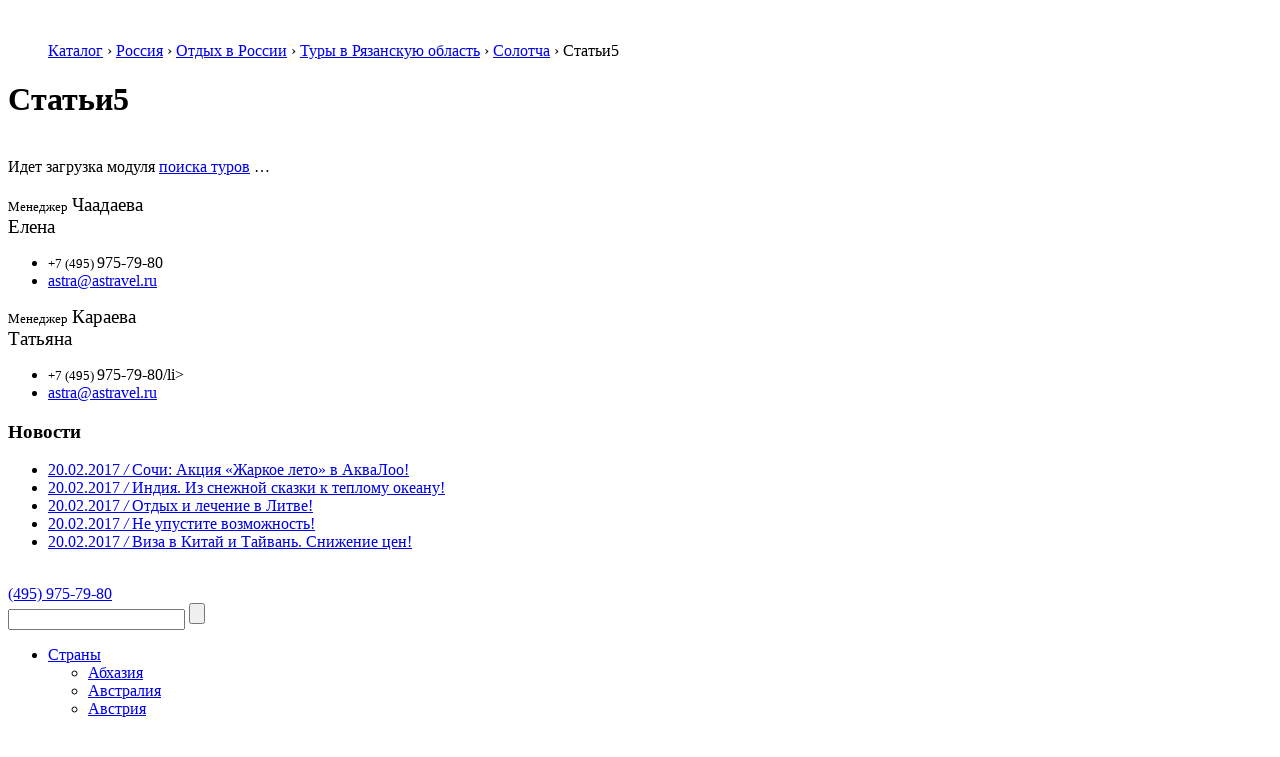

--- FILE ---
content_type: text/html; charset=UTF-8
request_url: http://www.astravel.ru/catalog/russia/russia/ryazanregion/solotcha/more
body_size: 10186
content:
﻿
<!DOCTYPE html>
<!-- saved from url=(0023)/ -->
<html prefix="ya: http://webmaster.yandex.ru/vocabularies/" class=" js" xmlns="http://www.w3.org/1999/xhtml" xmlns:fb="http://ogp.me/ns/fb#"><!--<![endif]-->
<head>
	
	<script>(function(html){html.className = html.className.replace(/\bno-js\b/,'js')})(document.documentElement);</script>
<title>Статьи5</title>

<!-- All in One SEO Pack 2.3.11.4 by Michael Torbert of Semper Fi Web Design[338,544] -->
<link rel="canonical" href="http://www.astravel.ru/catalog/russia/russia/ryazanregion/solotcha/more" />
<!-- /all in one seo pack -->
<link rel='dns-prefetch' href='//www.astravel.ru' />
<link rel='dns-prefetch' href='//fonts.googleapis.com' />
<link rel='dns-prefetch' href='//s.w.org' />
<link rel="alternate" type="application/rss+xml" title="AstraTravel — туроператор по России (Сочи, Анапа, Геленджик) и Зарубежью: Болгария, Китай, Индия, ЮАР, Израиль, Иордания, Италия, Германия, Франция, Чехия, Вьетнам, Мексика, Бразилия. &raquo; Лента" href="http://www.astravel.ru/feed" />
<link rel="alternate" type="application/rss+xml" title="AstraTravel — туроператор по России (Сочи, Анапа, Геленджик) и Зарубежью: Болгария, Китай, Индия, ЮАР, Израиль, Иордания, Италия, Германия, Франция, Чехия, Вьетнам, Мексика, Бразилия. &raquo; Лента комментариев" href="http://www.astravel.ru/comments/feed" />
		<script type="text/javascript">
			window._wpemojiSettings = {"baseUrl":"https:\/\/s.w.org\/images\/core\/emoji\/2.2.1\/72x72\/","ext":".png","svgUrl":"https:\/\/s.w.org\/images\/core\/emoji\/2.2.1\/svg\/","svgExt":".svg","source":{"concatemoji":"http:\/\/www.astravel.ru\/wp-includes\/js\/wp-emoji-release.min.js?ver=4.7.31"}};
			!function(t,a,e){var r,n,i,o=a.createElement("canvas"),l=o.getContext&&o.getContext("2d");function c(t){var e=a.createElement("script");e.src=t,e.defer=e.type="text/javascript",a.getElementsByTagName("head")[0].appendChild(e)}for(i=Array("flag","emoji4"),e.supports={everything:!0,everythingExceptFlag:!0},n=0;n<i.length;n++)e.supports[i[n]]=function(t){var e,a=String.fromCharCode;if(!l||!l.fillText)return!1;switch(l.clearRect(0,0,o.width,o.height),l.textBaseline="top",l.font="600 32px Arial",t){case"flag":return(l.fillText(a(55356,56826,55356,56819),0,0),o.toDataURL().length<3e3)?!1:(l.clearRect(0,0,o.width,o.height),l.fillText(a(55356,57331,65039,8205,55356,57096),0,0),e=o.toDataURL(),l.clearRect(0,0,o.width,o.height),l.fillText(a(55356,57331,55356,57096),0,0),e!==o.toDataURL());case"emoji4":return l.fillText(a(55357,56425,55356,57341,8205,55357,56507),0,0),e=o.toDataURL(),l.clearRect(0,0,o.width,o.height),l.fillText(a(55357,56425,55356,57341,55357,56507),0,0),e!==o.toDataURL()}return!1}(i[n]),e.supports.everything=e.supports.everything&&e.supports[i[n]],"flag"!==i[n]&&(e.supports.everythingExceptFlag=e.supports.everythingExceptFlag&&e.supports[i[n]]);e.supports.everythingExceptFlag=e.supports.everythingExceptFlag&&!e.supports.flag,e.DOMReady=!1,e.readyCallback=function(){e.DOMReady=!0},e.supports.everything||(r=function(){e.readyCallback()},a.addEventListener?(a.addEventListener("DOMContentLoaded",r,!1),t.addEventListener("load",r,!1)):(t.attachEvent("onload",r),a.attachEvent("onreadystatechange",function(){"complete"===a.readyState&&e.readyCallback()})),(r=e.source||{}).concatemoji?c(r.concatemoji):r.wpemoji&&r.twemoji&&(c(r.twemoji),c(r.wpemoji)))}(window,document,window._wpemojiSettings);
		</script>
		<style type="text/css">
img.wp-smiley,
img.emoji {
	display: inline !important;
	border: none !important;
	box-shadow: none !important;
	height: 1em !important;
	width: 1em !important;
	margin: 0 .07em !important;
	vertical-align: -0.1em !important;
	background: none !important;
	padding: 0 !important;
}
</style>
<link rel='stylesheet' id='jquery.fancybox-css'  href='http://www.astravel.ru/wp-content/plugins/fancy-box/jquery.fancybox.css?ver=1.2.6' type='text/css' media='all' />
<link rel='stylesheet' id='twentyfifteen-fonts-css'  href='https://fonts.googleapis.com/css?family=Noto+Sans%3A400italic%2C700italic%2C400%2C700%7CNoto+Serif%3A400italic%2C700italic%2C400%2C700%7CInconsolata%3A400%2C700&#038;subset=latin%2Clatin-ext' type='text/css' media='all' />
<link rel='stylesheet' id='genericons-css'  href='http://www.astravel.ru/wp-content/themes/twentyfifteen/genericons/genericons.css?ver=3.2' type='text/css' media='all' />
<link rel='stylesheet' id='twentyfifteen-style-css'  href='http://www.astravel.ru/wp-content/themes/twentyfifteen/style.css?ver=4.7.31' type='text/css' media='all' />
<!--[if lt IE 9]>
<link rel='stylesheet' id='twentyfifteen-ie-css'  href='http://www.astravel.ru/wp-content/themes/twentyfifteen/css/ie.css?ver=20141010' type='text/css' media='all' />
<![endif]-->
<!--[if lt IE 8]>
<link rel='stylesheet' id='twentyfifteen-ie7-css'  href='http://www.astravel.ru/wp-content/themes/twentyfifteen/css/ie7.css?ver=20141010' type='text/css' media='all' />
<![endif]-->
<script type='text/javascript' src='http://www.astravel.ru/wp-includes/js/jquery/jquery.js?ver=1.12.4'></script>
<script type='text/javascript' src='http://www.astravel.ru/wp-includes/js/jquery/jquery-migrate.min.js?ver=1.4.1'></script>
<script type='text/javascript' src='http://www.astravel.ru/wp-content/plugins/fancy-box/jquery.fancybox.js?ver=1.2.6'></script>
<script type='text/javascript' src='http://www.astravel.ru/wp-content/plugins/fancy-box/jquery.easing.js?ver=1.3'></script>
<link rel='https://api.w.org/' href='http://www.astravel.ru/wp-json/' />
<link rel="EditURI" type="application/rsd+xml" title="RSD" href="http://www.astravel.ru/xmlrpc.php?rsd" />
<link rel="wlwmanifest" type="application/wlwmanifest+xml" href="http://www.astravel.ru/wp-includes/wlwmanifest.xml" /> 
<meta name="generator" content="WordPress 4.7.31" />
<link rel='shortlink' href='http://www.astravel.ru/?p=11405' />
<link rel="alternate" type="application/json+oembed" href="http://www.astravel.ru/wp-json/oembed/1.0/embed?url=http%3A%2F%2Fwww.astravel.ru%2Fcatalog%2Frussia%2Frussia%2Fryazanregion%2Fsolotcha%2Fmore" />
<link rel="alternate" type="text/xml+oembed" href="http://www.astravel.ru/wp-json/oembed/1.0/embed?url=http%3A%2F%2Fwww.astravel.ru%2Fcatalog%2Frussia%2Frussia%2Fryazanregion%2Fsolotcha%2Fmore&#038;format=xml" />
<script type="text/javascript">
  jQuery(document).ready(function($){
    var select = $('a[href$=".bmp"],a[href$=".gif"],a[href$=".jpg"],a[href$=".jpeg"],a[href$=".png"],a[href$=".BMP"],a[href$=".GIF"],a[href$=".JPG"],a[href$=".JPEG"],a[href$=".PNG"]');
    select.attr('rel', 'fancybox');
    select.fancybox();
  });
</script>
		<style type="text/css">.recentcomments a{display:inline !important;padding:0 !important;margin:0 !important;}</style>
			<link rel="icon" href="/favicon.ico" type="image/x-icon">
	<link rel="shortcut icon" href="/favicon.ico" type="image/x-icon">
</head>
  <div id="wrap">
    <form method="post" action="" id="aspnetForm">
<input type="hidden" name="__VIEWSTATE" id="__VIEWSTATE" value="/wEPDwUKLTQ2NzU1NjE2OWRkFWSEJG4CYdl9RThdWOopiP87oMA=" />

<input type="hidden" name="__VIEWSTATEGENERATOR" id="__VIEWSTATEGENERATOR" value="5DC40CA3" />
	    <div id="content">
 
<div class="content">
<ul class="breadcrumbs">
	<div class="breadcrumbs"><span itemscope itemtype="http://data-vocabulary.org/Breadcrumb"><a href="http://www.astravel.ru/catalog" itemprop="url"><span itemprop="title">Каталог</span></a></span> <span class="sep">›</span> <span itemscope itemtype="http://data-vocabulary.org/Breadcrumb"><a href="http://www.astravel.ru/catalog/russia" itemprop="url"><span itemprop="title">Россия</span></a></span> <span class="sep">›</span> <span itemscope itemtype="http://data-vocabulary.org/Breadcrumb"><a href="http://www.astravel.ru/catalog/russia/russia" itemprop="url"><span itemprop="title">Отдых в России</span></a></span> <span class="sep">›</span> <span itemscope itemtype="http://data-vocabulary.org/Breadcrumb"><a href="http://www.astravel.ru/catalog/russia/russia/ryazanregion" itemprop="url"><span itemprop="title">Туры в Рязанскую область</span></a></span> <span class="sep">›</span> <span itemscope itemtype="http://data-vocabulary.org/Breadcrumb"><a href="http://www.astravel.ru/catalog/russia/russia/ryazanregion/solotcha" itemprop="url"><span itemprop="title">Солотча</span></a></span> <span class="sep">›</span> <span class="current">Статьи5</span></div><!-- .breadcrumbs --></ul>
  <div id="maintext">
		
		<div class="maintext bigtext white bs">
				<h1>Статьи5</h1>
						  </div>
	
	
		

 
	</div>
	
	
		
		
	﻿<div id="righttext">

		<script type="text/javascript" src="//ui.sletat.ru/module-5.0/app.js" charset="utf-8"></script>
<script type="text/javascript">sletat.createModule5('Search', {
  enabledCurrencies : ["RUB", "EUR", "USD"],
  useCard           : false
});</script>
<span class="sletat-copyright">Идет загрузка модуля <a href="http://sletat.ru/" title="поиск туров" target="_blank">поиска туров</a> &hellip;</span>	
  <br><br>
  <div class="righttext manager-cards">
<div class="rightblock manager-card bs manager-card-odd">
	<div class="img"></div>
	<small>Менеджер</small>
	<big>Чаадаева<br/>Елена<br/></big>
	<ul>
		<li class="phone"><small>+7 (495) </small>975-79-80<small></small></li>
		<li class="email"><a href="#">astra@astravel.ru</a></li>
		
	</ul>
</div>
<div class="rightblock manager-card bs">
	<div class="img"></div>
	<small>Менеджер</small>
	<big>Караева<br/>Татьяна</big>
	<ul>
		<li class="phone"><small>+7 (495) </small>975-79-80<small></small>/li>
		<li class="email"><a href="#">astra@astravel.ru</a></li>
		
	</ul>
</div>
    <div class="cleardot"> </div>
	</div>	
		
		
  	
  
<div class="righttext">
<div class="news">
<h3>Новости</h3>
<ul>
		  
	 <li>
	 <a href="http://www.astravel.ru/news/368">
	  <span class="date">20.02.2017</span>
	  <i class="ra">/</i>
	  <span class="link">Сочи: Акция &#171;Жаркое лето&#187; в АкваЛоо!</span>
	 </a>
	</li>
  
	 <li>
	 <a href="http://www.astravel.ru/news/456">
	  <span class="date">20.02.2017</span>
	  <i class="ra">/</i>
	  <span class="link">Индия. Из снежной сказки к теплому океану!</span>
	 </a>
	</li>
  
	 <li>
	 <a href="http://www.astravel.ru/news/409">
	  <span class="date">20.02.2017</span>
	  <i class="ra">/</i>
	  <span class="link">Отдых и лечение в Литве!</span>
	 </a>
	</li>
  
	 <li>
	 <a href="http://www.astravel.ru/news/388">
	  <span class="date">20.02.2017</span>
	  <i class="ra">/</i>
	  <span class="link">Не упустите возможность!</span>
	 </a>
	</li>
  
	 <li>
	 <a href="http://www.astravel.ru/news/464">
	  <span class="date">20.02.2017</span>
	  <i class="ra">/</i>
	  <span class="link">Виза в Китай и Тайвань. Снижение цен!</span>
	 </a>
	</li>
		</ul>
</div>
<div class="cleardot"> </div>
</div>

		
		

			
		
	</div> <!-- /#righttext -->
				
	<div class="cleardot"> </div>
	

	<div class="propositions propositions-bottom">
			<div class="overflow">
			
			</div>
	</div>
	<div class="cleardot"> </div>
</div>
 
﻿<div id="header" class="content">
  <a class="index" href="/"> </a>
  <a class="tel" href="#">(495) 975-79-80</a>
  <div class="searchform">
 

	<form method="get" action="http://www.astravel.ru" target="_blank">
    <input name="s" id="form-query" type="text" class="text" value="" autocomplete="off">
    <input type="submit" id="form-querysub" class="submit" value="" autocomplete="off">
	</form>
  </div>
    <ul id="menu">
    <li class="item fullinside"><a class="item-a" href="/catalog"><span>Страны</span></a>
      <div class="fullwidth submenu country-list">
        <div class="justify-blocks">
          <ul class="block">
						<!--<a href="/tour-types/cruise">Круизы</a>-->
            <li><a title="Отдых в Абхазии" href="/catalog/ciscountries/abkhazia"><span>Абхазия</span> <i class="flag-s flag-s-92"> </i></a></li><li><a title="Отдых в Австралии" href="/catalog/australia/australia"><span>Австралия</span> <i class="flag-s flag-s-27"> </i></a></li><li><a title="Отдых в Австрии" href="/catalog/europe/austria"><span>Австрия</span> <i class="flag-s flag-s-58"> </i></a></li><li><a title="Отдых в Азербайджане" href="/catalog/ciscountries/azerbaijan"><span>Азербайджан</span> <i class="flag-s flag-s-134"> </i></a></li><li><a title="Отдых в Андорре" href="/catalog/europe/andora"><span>Андорра</span> <i class="flag-s flag-s-128"> </i></a></li><li><a title="Отдых в Антарктиде" href="/catalog/antarctica/antarctica"><span>Антарктида</span> <i class="flag-s flag-s-111"> </i></a></li><li><a title="Отдых на Антигуа и Барбуде" href="/catalog/northamerica/antiguabarbuda"><span>Антигуа и Барбуда</span> <i class="flag-s flag-s-29"> </i></a></li><li><a title="Отдых в Аргентине" href="/catalog/southamerica/argentina"><span>Аргентина</span> <i class="flag-s flag-s-20"> </i></a></li><li><a title="Отдых в Армении" href="/catalog/ciscountries/armenia"><span>Армения</span> <i class="flag-s flag-s-89"> </i></a></li><li><a title="Отдых на Арубе" href="/catalog/southamerica/aruba"><span>Аруба</span> <i class="flag-s flag-s-116"> </i></a></li><li><a title="Отдых на Багамах" href="/catalog/northamerica/bahamas"><span>Багамы</span> <i class="flag-s flag-s-30"> </i></a></li><li><a title="Отдых в Бангладеш" href="/catalog/asia/bangladesh"><span>Бангладеш</span> <i class="flag-s flag-s-132"> </i></a></li><li><a title="Отдых на Барбадосе" href="/catalog/northamerica/barbados"><span>Барбадос</span> <i class="flag-s flag-s-31"> </i></a></li><li><a title="Отдых в Беларуси" href="/catalog/ciscountries/belarus"><span>Беларусь</span> <i class="flag-s flag-s-90"> </i></a></li><li><a title="Отдых в Бельгии" href="/catalog/europe/belgium"><span>Бельгия</span> <i class="flag-s flag-s-75"> </i></a></li>
          </ul>
          <ul class="block">
            <li><a title="Отдых в Болгарии" href="/catalog/europe/bulgaria"><span>Болгария</span> <i class="flag-s flag-s-13"> </i></a></li><li><a title="Отдых в Боливии" href="/catalog/southamerica/bolivia"><span>Боливия</span> <i class="flag-s flag-s-32"> </i></a></li><li><a title="Отдых в Ботсване" href="/catalog/africa/botswana"><span>Ботсвана</span> <i class="flag-s flag-s-12"> </i></a></li><li><a title="Отдых в Бразилии" href="/catalog/southamerica/brazil"><span>Бразилия</span> <i class="flag-s flag-s-21"> </i></a></li><li><a title="Отдых в Бутане" href="/catalog/asia/bhutan"><span>Бутан</span> <i class="flag-s flag-s-28"> </i></a></li><li><a title="Отдых в Вануату" href="/catalog/australia/vanuatu"><span>Вануату</span> <i class="flag-s flag-s-122"> </i></a></li><li><a title="Отдых в Великобритании" href="/catalog/europe/unitedkingdom"><span>Великобритания</span> <i class="flag-s flag-s-5"> </i></a></li><li><a title="Отдых в Венгрии" href="/catalog/europe/hungary"><span>Венгрия</span> <i class="flag-s flag-s-78"> </i></a></li><li><a title="Отдых в Венесуэле" href="/catalog/southamerica/venezuela"><span>Венесуэла</span> <i class="flag-s flag-s-33"> </i></a></li><li><a title="Отдых во Вьетнаме" href="/catalog/asia/vietnam"><span>Вьетнам</span> <i class="flag-s flag-s-36"> </i></a></li><li><a title="Отдых в Гватемале" href="/catalog/northamerica/guatemala"><span>Гватемала</span> <i class="flag-s flag-s-34"> </i></a></li><li><a title="Отдых в Германии" href="/catalog/europe/germany"><span>Германия</span> <i class="flag-s flag-s-76"> </i></a></li><li><a title="Отдых в Грузии" href="/catalog/ciscountries/georgia"><span>Грузия</span> <i class="flag-s flag-s-120"> </i></a></li><li><a title="Отдых в Доминикане" href="/catalog/northamerica/dominicanrepublic"><span>Доминикана</span> <i class="flag-s flag-s-59"> </i></a></li><li><a title="Отдых в Замбии" href="/catalog/africa/zambia"><span>Замбия</span> <i class="flag-s flag-s-14"> </i></a></li>
          </ul>
          <ul class="block">
            <li><a title="Отдых в Зимбабве" href="/catalog/africa/zimbabwe"><span>Зимбабве</span> <i class="flag-s flag-s-112"> </i></a></li><li><a title="Отдых в Израиле" href="/catalog/neareast/israel"><span>Израиль</span> <i class="flag-s flag-s-68"> </i></a></li><li><a title="Отдых в Индии" href="/catalog/asia/india"><span>Индия</span> <i class="flag-s flag-s-47"> </i></a></li><li><a title="Отдых в Индонезии" href="/catalog/asia/indonesia"><span>Индонезия</span> <i class="flag-s flag-s-53"> </i></a></li><li><a title="Отдых в Иордании" href="/catalog/neareast/jordan"><span>Иордания</span> <i class="flag-s flag-s-65"> </i></a></li><li><a title="Отдых в Иране" href="/catalog/neareast/iran"><span>Иран</span> <i class="flag-s flag-s-67"> </i></a></li><li><a title="Отдых в Ирландии" href="/catalog/europe/ireland"><span>Ирландия</span> <i class="flag-s flag-s-108"> </i></a></li><li><a title="Отдых в Испании" href="/catalog/europe/spain"><span>Испания</span> <i class="flag-s flag-s-117"> </i></a></li><li><a title="Отдых в Италии" href="/catalog/europe/italy"><span>Италия</span> <i class="flag-s flag-s-87"> </i></a></li><li><a title="Отдых в Йемене" href="/catalog/neareast/yemen"><span>Йемен</span> <i class="flag-s flag-s-102"> </i></a></li><li><a title="Отдых в Казахстане" href="/catalog/ciscountries/kazahstan"><span>Казахстан</span> <i class="flag-s flag-s-131"> </i></a></li><li><a title="Отдых в Камбодже" href="/catalog/asia/cambodia"><span>Камбоджа</span> <i class="flag-s flag-s-48"> </i></a></li><li><a title="Отдых в Канаде" href="/catalog/northamerica/canada"><span>Канада</span> <i class="flag-s flag-s-37"> </i></a></li><li><a title="Отдых в Катаре" href="/catalog/neareast/qatar"><span>Катар</span> <i class="flag-s flag-s-70"> </i></a></li><li><a title="Отдых в Кении" href="/catalog/africa/kenya"><span>Кения</span> <i class="flag-s flag-s-16"> </i></a></li>
          </ul>
          <ul class="block">
            <li><a title="Отдых в Киргизии" href="/catalog/ciscountries/kyrgyzstan"><span>Киргизия</span> <i class="flag-s flag-s-93"> </i></a></li><li><a title="Отдых в Китае" href="/catalog/asia/china"><span>Китай</span> <i class="flag-s flag-s-50"> </i></a></li><li><a title="Отдых в Тайване" href="/catalog/asia/taiwan"><span>Китай / Тайвань</span> <i class="flag-s flag-s-107"> </i></a></li><li><a title="Отдых в Колумбии" href="/catalog/southamerica/colombia"><span>Колумбия</span> <i class="flag-s flag-s-38"> </i></a></li><li><a title="Отдых на Коста-Рике" href="/catalog/northamerica/costarica"><span>Коста-Рика</span> <i class="flag-s flag-s-39"> </i></a></li><li><a title="Отдых на Кубе" href="/catalog/northamerica/cuba"><span>Куба</span> <i class="flag-s flag-s-40"> </i></a></li><li><a title="Отдых в Латвии" href="/catalog/europe/latvia"><span>Латвия</span> <i class="flag-s flag-s-80"> </i></a></li><li><a title="Отдых в Ливане" href="/catalog/neareast/lebanon"><span>Ливан</span> <i class="flag-s flag-s-66"> </i></a></li><li><a title="Отдых в Литве" href="/catalog/europe/lithuania"><span>Литва</span> <i class="flag-s flag-s-83"> </i></a></li><li><a title="Отдых в Люксембурге" href="/catalog/europe/luxembourg"><span>Люксембург</span> <i class="flag-s flag-s-73"> </i></a></li><li><a title="Отдых на Маврикии" href="/catalog/africa/mauritius"><span>Маврикий</span> <i class="flag-s flag-s-17"> </i></a></li><li><a title="Отдых на Мадагаскаре" href="/catalog/africa/madagascar"><span>Мадагаскар</span> <i class="flag-s flag-s-109"> </i></a></li><li><a title="Отдых в Малайзии" href="/catalog/asia/malaysia"><span>Малайзия</span> <i class="flag-s flag-s-51"> </i></a></li><li><a title="Отдых на Мальдивах" href="/catalog/asia/maldives"><span>Мальдивы</span> <i class="flag-s flag-s-57"> </i></a></li><li><a title="Отдых в Мексике" href="/catalog/northamerica/mexico"><span>Мексика</span> <i class="flag-s flag-s-41"> </i></a></li>
          </ul>
          <ul class="block">
            <li><a title="Отдых на Мозамбике" href="/catalog/africa/mozambique"><span>Мозамбик</span> <i class="flag-s flag-s-19"> </i></a></li><li><a title="Отдых в Мьянме" href="/catalog/asia/myanmar"><span>Мьянма</span> <i class="flag-s flag-s-101"> </i></a></li><li><a title="Отдых в Намибии" href="/catalog/africa/namibia"><span>Намибия</span> <i class="flag-s flag-s-25"> </i></a></li><li><a title="Отдых в Непале" href="/catalog/asia/nepal"><span>Непал</span> <i class="flag-s flag-s-54"> </i></a></li><li><a title="Отдых в Нидерландах" href="/catalog/europe/netherlands"><span>Нидерланды</span> <i class="flag-s flag-s-74"> </i></a></li><li><a title="Отдых в Никарагуа" href="#"><span>Никарагуа</span> <i class="flag-s flag-s-139"> </i></a></li><li><a title="Отдых в Новой Зеландии" href="/catalog/australia/newzealand"><span>Новая Зеландия</span> <i class="flag-s flag-s-110"> </i></a></li><li><a title="Отдых в ОАЭ" href="/catalog/neareast/uae"><span>ОАЭ</span> <i class="flag-s flag-s-69"> </i></a></li><li><a title="Отдых в Омане" href="/catalog/neareast/oman"><span>Оман</span> <i class="flag-s flag-s-71"> </i></a></li><li><a title="Отдых на Островах Кука" href="/catalog/australia/island_kuka"><span>Острова Кука</span> <i class="flag-s flag-s-121"> </i></a></li><li><a title="Отдых в Панаме" href="/catalog/northamerica/panama"><span>Панама</span> <i class="flag-s flag-s-42"> </i></a></li><li><a title="Отдых в Папуа - Новой Гвинее" href="/catalog/australia/papua_gven"><span>Папуа - <br />Новая Гвинея</span> <i class="flag-s flag-s-130"> </i></a></li><li><a title="Отдых в Перу" href="/catalog/southamerica/peru"><span>Перу</span> <i class="flag-s flag-s-43"> </i></a></li><li><a title="Отдых в Польше" href="/catalog/europe/poland"><span>Польша</span> <i class="flag-s flag-s-82"> </i></a></li><li><a title="Отдых в России" href="/catalog/russia/russia"><span>Россия</span> <i class="flag-s flag-s-91"> </i></a></li>
          </ul>
          <ul class="block">
            <li><a title="Отдых на Сейшельских Островах" href="/catalog/africa/seychelles"><span>Сейшельские <br> Острова</span> <i class="flag-s flag-s-129"> </i></a></li><li><a title="Отдых в Сенегале" href="/catalog/africa/senegal"><span>Сенегал</span> <i class="flag-s flag-s-26"> </i></a></li><li><a title="Отдых в Сингапуре" href="/catalog/asia/singapore"><span>Сингапур</span> <i class="flag-s flag-s-100"> </i></a></li><li><a title="Отдых в Словении" href="/catalog/europe/slovenia"><span>Словения</span> <i class="flag-s flag-s-85"> </i></a></li><li><a title="Отдых в Америке (США)" href="/catalog/northamerica/usa"><span>США</span> <i class="flag-s flag-s-44"> </i></a></li><li><a title="Отдых в Таджикистане" href="/catalog/ciscountries/tajikistan"><span>Таджикистан</span> <i class="flag-s flag-s-113"> </i></a></li><li><a title="Отдых в Тайланде" href="/catalog/asia/tai"><span>Тайланд</span> <i class="flag-s flag-s-106"> </i></a></li><li><a title="Отдых в Танзании" href="/catalog/africa/tanzania"><span>Танзания</span> <i class="flag-s flag-s-24"> </i></a></li><li><a title="Отдых на Теркс и Кайкосе" href="/catalog/northamerica/turkscaicos"><span>Теркс и Кайкос</span> <i class="flag-s flag-s-115"> </i></a></li><li><a title="Отдых в Уганде" href="/catalog/africa/uganda"><span>Уганда</span> <i class="flag-s flag-s-23"> </i></a></li><li><a title="Отдых в Узбекистане" href="/catalog/ciscountries/uzbekistan"><span>Узбекистан</span> <i class="flag-s flag-s-94"> </i></a></li><li><a title="Отдых в Украине" href="/catalog/ciscountries/ukraine"><span>Украина</span> <i class="flag-s flag-s-98"> </i></a></li><li><a title="Отдых на Фиджи" href="/catalog/australia/fiji"><span>Фиджи</span> <i class="flag-s flag-s-119"> </i></a></li><li><a title="Отдых на Филиппинах" href="/catalog/asia/pilipinas"><span>Филиппины</span> <i class="flag-s flag-s-104"> </i></a></li><li><a title="Отдых во Франции" href="/catalog/europe/france"><span>Франция</span> <i class="flag-s flag-s-81"> </i></a></li>
          </ul>
          <ul class="block">
            <li><a title="Отдых во Французской Полинезии" href="/catalog/australia/frenchpolynesia"><span>Французская <br> Полинезия</span> <i class="flag-s flag-s-118"> </i></a></li><li><a title="Отдых в Чехии" href="/catalog/europe/czechrepublic"><span>Чехия</span> <i class="flag-s flag-s-84"> </i></a></li><li><a title="Отдых в Чили" href="/catalog/southamerica/chili"><span>Чили</span> <i class="flag-s flag-s-45"> </i></a></li><li><a title="Отдых в Швейцарии" href="/catalog/europe/switzerland"><span>Швейцария</span> <i class="flag-s flag-s-88"> </i></a></li><li><a title="Отдых на Шри-Ланке" href="/catalog/asia/srilanka"><span>Шри-Ланка</span> <i class="flag-s flag-s-56"> </i></a></li><li><a title="Отдых в Эквадоре" href="/catalog/southamerica/ecuador"><span>Эквадор</span> <i class="flag-s flag-s-46"> </i></a></li><li><a title="Отдых в Эстонии" href="/catalog/europe/estonia"><span>Эстония</span> <i class="flag-s flag-s-86"> </i></a></li><li><a title="Отдых в Эфиопии" href="/catalog/africa/ethiopia"><span>Эфиопия</span> <i class="flag-s flag-s-22"> </i></a></li><li><a title="Отдых в ЮАР" href="/catalog/africa/uar"><span>ЮАР</span> <i class="flag-s flag-s-1"> </i></a></li><li><a title="Отдых в Южной Корее" href="/catalog/asia/southkorea"><span>Южная Корея</span> <i class="flag-s flag-s-52"> </i></a></li><li><a title="Отдых на Ямайке" href="/catalog/northamerica/jamaica"><span>Ямайка</span> <i class="flag-s flag-s-49"> </i></a></li><li><a title="Отдых в Японии" href="/catalog/asia/japan"><span>Япония</span> <i class="flag-s flag-s-55"> </i></a></li>
          </ul>
          <div class="justify-break">
             </div>
        </div>
      </div>
    </li>
    <li class="item subinside"><a class="item-a" href="/tour-types"><span>Типы туров</span></a>
      <div class="submenu">
        <ul>
          <li><a href="/tour-types/spo"><span>SPO / Спецпредложения</span></a></li><li><a href="/tour-types/carnival"><span>Активные туры</span></a></li><li><a href="/tour-types/skimount"><span>Горнолыжные туры</span></a></li><li><a href="/tour-types/yogatours"><span>Йога, медитация</span></a></li><li><a href="/tour-types/cruise"><span>Круиз</span></a></li><li><a href="/tour-types/treatment"><span>Лечебные туры, SPA, Wellness</span></a></li><li><a href="/tour-types/ny_holiday"><span>Новый год и зимние каникулы</span></a></li><li><a href="/tour-types/lake1"><span>Отдых на озерах</span></a></li><li><a href="/tour-types/beach"><span>Пляжный отдых</span></a></li><li><a href="/tour-types/selibr"><span>Праздничные туры</span></a></li><li><a href="/tour-types/demo"><span>Рекламные туры</span></a></li><li><a href="/tour-types/safary1"><span>Сафари</span></a></li><li><a href="/tour-types/Wedding"><span>Свадебные туры</span></a></li><li><a href="/tour-types/event1"><span>Событийные туры</span></a></li><li><a href="/tour-types/education"><span>Туры на обучение</span></a></li><li><a href="/tour-types/shop"><span>Шоп-туры</span></a></li><li><a href="/tour-types/vip"><span>Эксклюзивные туры</span></a></li><li><a href="/tour-types/excpl"><span>Экскурсии + пляжный отдых</span></a></li><li><a href="/tour-types/excur"><span>Экскурсионные туры</span></a></li>
        </ul>
 
      </div>
    </li>
      <li class="item subinside"><a class="item-a" href="/about"><span>О компании</span></a>
 
          <div class="submenu">
            <ul>
   
          <li><a href="/about/schedule">График работы</a></li>
   
          <li><a href="/news" rel="blank"">Новости компании</a></li>
   
          <li><a href="/about/awards">Наши награды</a></li>
   
          <li><a href="/about/contacts">Контактная информация</a></li>
   
          <li><a href="/about/Contactstaff">Контакты сотрудников</a></li>
   
          </ul>
          </div>
   
      </li>
      <li class="item subinside"><a class="item-a" href="/hot-tour" rel="blank""><span>Горящие туры</span></a>
   
      </li>
  </ul>
</div>
      </div>
 
</form>
  </div>
	

﻿<div id="footer">
  <div class="content footer-content">
	
	
<noindex>
<ul class="news">
		  
	<li>
	  <small>20.02.2017</small>
	  <a href="http://www.astravel.ru/news/368">Сочи: Акция &#171;Жаркое лето&#187; в АкваЛоо!</a>
	  8 июля 2014 г.

Сочи - АкваЛоо

Акция «Жаркое 	  
	<li>
	  <small>20.02.2017</small>
	  <a href="http://www.astravel.ru/news/456">Индия. Из снежной сказки к теплому океану!</a>
	  10 октября 2014 г.

Индия

Для хорошо катающих	  
	<li>
	  <small>20.02.2017</small>
	  <a href="http://www.astravel.ru/news/409">Отдых и лечение в Литве!</a>
	  19 августа 2014 г.

Литва

Отдых и лечение на 	  
	<li>
	  <small>20.02.2017</small>
	  <a href="http://www.astravel.ru/news/388">Не упустите возможность!</a>
	  29 июля 2014 г.

Пансионат "Тешебс". Горящие ном			  
	</li>
</ul>
</noindex>
<div class="hr2">

		<div class="buttons">
			<a href="/rss/" class="rss"><img src="/images/rss.png" alt="RSS" width="10" height="10"></a>
		</div>
		<div class="cleardot"> </div>
	</div>
<center><h2>Горящие туры</h2></center>

<script type="text/javascript" src="//ui.sletat.ru/module-4.0/core.js" charset="utf-8"></script>
<script type="text/javascript">sletat.FrameHot.$create({
  useCard           : false,
  enabledCurrencies : ["RUB"]
});</script>
<span class="sletat-copyright">Идет загрузка модуля <a href="http://sletat.ru/" title="поиск туров" target="_blank">поиска туров</a> &hellip;</span>	
	
	<div class="hr">

		<div class="buttons">
			<a href="/news/"><b>Архив новостей</b></a>
			 / 
			<a href="/?p=subscribe"><b>Подписка</b></a>
			 / 
			<a href="/rss/" class="rss"><img src="/images/rss.png" alt="RSS" width="10" height="10" /></a>
		</div>
		<div class="cleardot"> </div>
	</div>
	
	<p class="legal">
		<span itemprop="description"><span itemprop="name">AstraTravel</span> — туризм и отдых на море.</span><br />
		Все права защищены © 2004–2017
	</p>
	
	<p class="cont">
		Тел. <span itemprop="telephone"><a href="#" class="tel">(495) 975-79-80</a></span>, факс <span itemprop="faxNumber"><a href="#" class="tel">(495) 975-79-80</a></span><br />
		E-mail: <span itemprop="email"><a href="#">astra@astravel.ru</a></span>
		
	
	<span class="cetis">
	<!--LiveInternet counter--><script type="text/javascript">document.write("<a href='//www.liveinternet.ru/click' target=_blank><img src='//counter.yadro.ru/hit?t14.6;r" + escape(document.referrer) + ((typeof(screen)=="undefined")?"":";s"+screen.width+"*"+screen.height+"*"+(screen.colorDepth?screen.colorDepth:screen.pixelDepth)) + ";u" + escape(document.URL) + ";" + Math.random() + "' border=0 width=88 height=31 alt='' title='LiveInternet: показано число просмотров за 24 часа, посетителей за 24 часа и за сегодня'><\/a>")</script><!--/LiveInternet-->
</span>
	</p>
  </div>
  <noindex>
  <div class="content footer-content">
		<p style="font-size:11px;">
		Все приведенные на настоящем сайте стоимостные показатели туристских услуг являются частью оферты, предназначенной для юридических лиц (туристских агентств), заключивших договоры с фирмами группы компаний «АстраТрэвел» и занесенных в реестр агентств группы компаний «АстраТрэвел». Группа компаний «АстраТрэвел» намерена в соответствии со ст. 435 ГК РФ реализовать туристский продукт тем агентствам из реестра агентств группы компаний «АстраТрэвел», которыми будет принято предложение. Оферта действует на день предложения. В случае акцепта оферты оплата производится в рублях по курсу, установленному договором между фирмами группы компаний «АстраТрэвел» и туристским агентством.
    <br /><br />
    Информация (в том числе, о стоимости турпродукта), содержащаяся на интернет-сайте www.astravel.ru предназначена для определенного ограниченного круга юридических лиц: исключительно для туристских агентств, заключивших договоры с фирмами группы компаний «АстраТрэвел» и содержащихся в базе данных агентств группы компаний «АстраТрэвел», вся информация (в том числе, о стоимости турпродукта) для любых иных юридических и физических лиц может быть получена при личном обращении в компанию по телефонам и адресам электронной почты, приведенным на сайте.
		</p>
	</div>
	</noindex>	
</div>
<div class="agentline topline">
<div class="content">

    <ul class="menu links">
    	<!--<li><a href="#" rel="blank">Online бронирование</a></li>-->
    	
 <li class=" hassub"><a class=" hassub-parent" href="/hot-tour"><span>Горящие туры</span></a></li>

    <li class=" hassub"><a class=" hassub-parent" href="/online"><span>Online бронирование</span></a>
          <ul>
 
        <li><a href="/" rel="blank"">Online подбор тура</a></li>
 
        <li><a href="/" rel="blank"">Online подбор авиаперелета</a></li>
 
        </ul>
 
    </li>
    <li class=" hassub"><a class=" hassub-parent" href="/for_tourists"><span>Частным лицам</span></a>
          <ul>
 
        <li><a href="/for_agencies/repayment" rel="blank"">Возврат денежных средств</a></li>
 
        <li><a href="/for_tourists/wherebuy">Где купить наш тур?</a></li>
 
        <li><a href="/for_tourists/ContractsFinancialGuarantees">Договоры и финансовые гарантии</a></li>
 
        <li><a href="/for_agencies/strahovanie" rel="blank"">Страхование</a></li>
 
        <li><a href="/for_tourists/bonus">Бонусная программа АстраТрэвел и РосЕвроБанк</a></li>
 
        <li><a href="/for_tourists/DiscountsPromotions">Дисконтные программы</a></li>
 
        <li><a href="/for_tourists/DiscountForReview">Акция "Скидка за отзыв"</a></li>
 
        <li><a href="/about/schedule" rel="blank"">Экстренная связь</a></li>
 
        <li><a href="/for_tourists/RecommendationsForTourists">Рекомендации туристам от МИД России</a></li>
 
        <li><a href="/for_tourists/GeographyHome">География отдыха</a></li>
 
        <li><a href="/for_tourists/quality_one">Контроль качества </a></li>
 
        <li><a href="/leader" rel="blank"">Оплата банковской картой</a></li>
 
        </ul>
 
    </li>
    <li class=" hassub"><a class=" hassub-parent" href="/for_agencies"><span>Агентствам</span></a>
          <ul>
 
        <li><a href="/for_agencies/repayment">Возврат денежных средств</a></li>
 
        <li><a href="//booking/registration.aspx?ReturnUrl=%2fbooking%2fExtra%2fQuotedDynamic.asp" rel="blank"">Регистрация в системе Онлайн бронирования</a></li>
 
        <li><a href="/for_agencies/Contracts">Договоры</a></li>
 
        <li><a href="/for_agencies/fingarantii">Фингарантии</a></li>
 
        <li><a href="/for_agencies/strahovanie">Страхование</a></li>
 
        <li><a href="/for_agencies/oplata">Способы оплаты</a></li>
 
        <li><a href="/for_agencies/document">Выдача документов</a></li>
 
        <li><a href="/for_agencies/Actions">Акции</a></li>
 
        <li><a href="/for_agencies/kontest">Конкурсы</a></li>
 
        <li><a href="/for_agencies/fiksirovannaya_komissiya">Фиксированная комиссия</a></li>
 
        <li><a href="/for_agencies/Workshop">Workshop</a></li>
 
        <li><a href="/for_agencies/presentation">Презентации</a></li>
 
        <li><a href="/for_agencies/videoseminar">Вебинары</a></li>
 
        <li><a href="/for_agencies/katalog">Каталоги</a></li>
 
        <li><a href="/tour-types/demo" rel="blank"">Рекламные туры</a></li>
 
        <li><a href="/for_agencies/photo_toors">Фотоотчеты о рекламных турах</a></li>
 
        <li><a href="/for_agencies/search">Поиск туров для вашего сайта</a></li>
 
        <li><a href="/subscribe" rel="blank"">Подписка на рассылку и СПО</a></li>
 
        <li><a href="/for_agencies/quality">Контроль качества</a></li>
 
        </ul>
 
    </li>
    <li class=" hassub"><a class=" hassub-parent" href="/corporate"><span>Корпоративным клиентам</span></a>
          <ul>
 
        <li><a href="/corporate/MeetingsConferences">Организация переговоров и конференций</a></li>
 
        <li><a href="/corporate/IncentivesTeambilding">Поощрительные и корпоративные поездки</a></li>
 
        <li><a href="/corporate/Exhibitions">Поездки на выставки</a></li>
 
        <li><a href="/tour-types/corporative" rel="blank"">Событийные туры</a></li>
 
        </ul>
 
    </li>
    <li class=""><a class="" href="/about/contacts" rel="blank""><span>Контакты</span></a>
    </li>
    </ul>

	
</div>
</div>
</div>

	
	
</body>
</html>